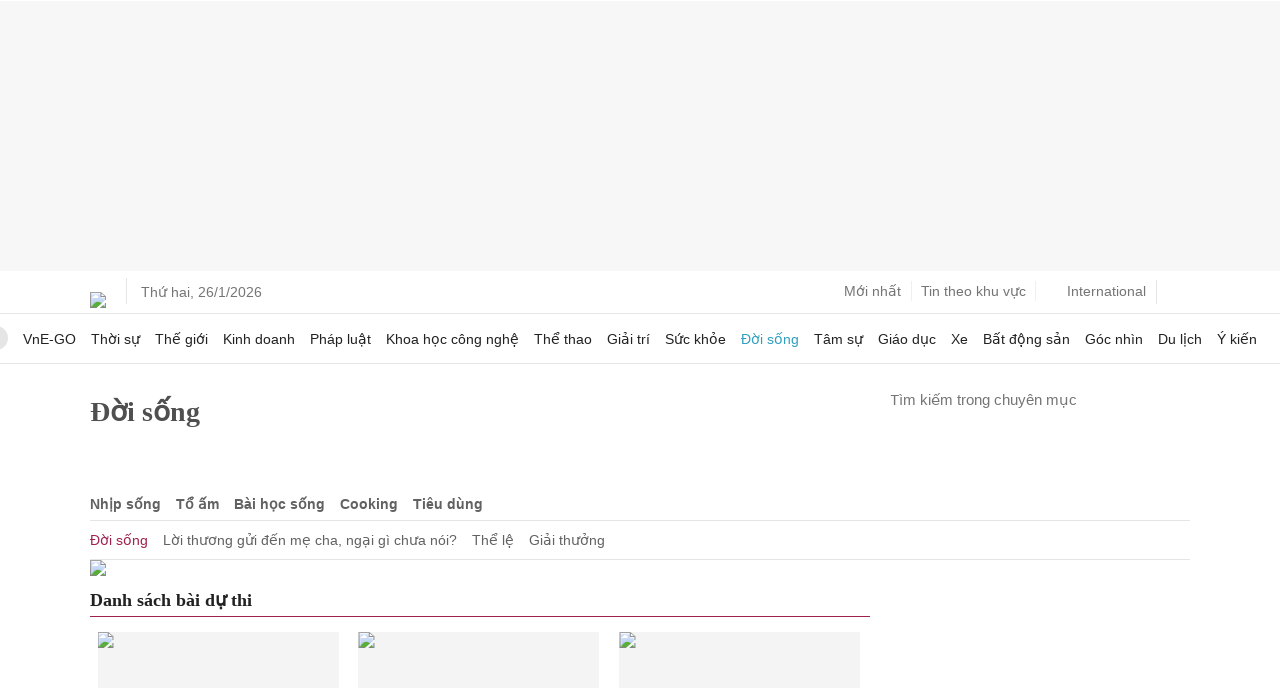

--- FILE ---
content_type: application/javascript; charset=utf-8
request_url: https://fundingchoicesmessages.google.com/f/AGSKWxV-ifVB7AVfOj6W-ODsG_G4PAEq8_HIGEtwFSv_O6Nif0SyYf78M2NxzQYvBtwGclfsQZRNuEMApL6rineNtt-80HK8WpoWD10kat8XTZUL24hQexXdpLc8j4NI6afgzLBhkdOiOGB9cXZoPY1ms8_c2pb-atHW0kgMz4Y3XaKihel4GW0p6qQ9ZYGR/_/advertsquare._ad_expand_/ad1/index./vendor-ads-_article_ad-
body_size: -1288
content:
window['489ffc25-dbd7-453b-beab-b90b6dcd8e63'] = true;

--- FILE ---
content_type: text/plain
request_url: https://www.google-analytics.com/j/collect?v=1&_v=j102&a=799287870&t=pageview&_s=1&dl=https%3A%2F%2Fvnexpress.net%2Fdoi-song%2Floi-thuong-gui-den-me-cha-ngai-gi-chua-noi-p5&ul=en-us%40posix&dt=Tin%20t%E1%BB%A9c%20%C4%90%E1%BB%9Di%20s%E1%BB%91ng%20-%20H%C3%B4n%20nh%C3%A2n%20-%20Gia%20%C4%91%C3%ACnh%20v%C3%A0%20x%C3%A3%20h%E1%BB%99i%20-%20Trang%205%20-%20VnExpress%20%C4%90%E1%BB%9Di%20S%E1%BB%91ng&sr=1280x720&vp=1280x720&_u=IEBAAEABAAAAACAAI~&jid=844975910&gjid=1525292685&cid=819207395.1769380123&tid=UA-249346-48&_gid=7965314.1769380123&_r=1&_slc=1&z=1354630952
body_size: -450
content:
2,cG-FY6LLK54WZ